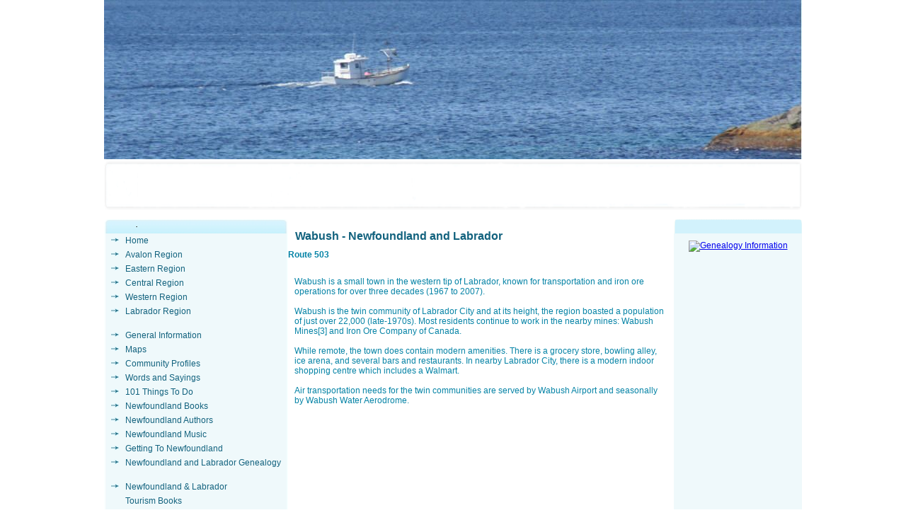

--- FILE ---
content_type: text/html
request_url: http://www.explorenewfoundlandandlabrador.com/communities/wabush.htm
body_size: 3240
content:
<!DOCTYPE html PUBLIC "-//W3C//DTD XHTML 1.0 Transitional//EN" "http://www.w3.org/TR/xhtml1/DTD/xhtml1-transitional.dtd">
<html xmlns="http://www.w3.org/1999/xhtml" dir="ltr">
<!-- #BeginTemplate "../master.dwt" -->
<head>
<!-- #BeginEditable "doctitle" -->
<title>Wabush, Newfoundland and Labrador</title>
<meta name="keywords" content="Wabush, Wabush Newfoundland and Labrador"/>
<meta name="TITLE" content="Wabush, Newfoundland and Labrador"/>
<meta name="DESCRIPTION" content="Wabush, Newfoundland and Labrador"/>
<script type="text/javascript" language="javascript">
//
//  popupWindow
//      Pop up a new window.
//
function popupWindow(url, windowName, windowFeatures)
{
        if (windowFeatures == null)
                var w = window.open(url, windowName);
        else
                var w = window.open(url, windowName, windowFeatures);
        if (w.opener == null) {
                w.opener = self;
        }
        //w.opener=self;
        w.focus();
}
 
</script>

<!-- #EndEditable -->
<link rel="stylesheet" type="text/css" href="../styles/css2.css" />
<style type="text/css">
.style1 {
	border-width: 0;
}
</style>
</head>
	<body>
		<div id="container">
			<div id="header">
			<img alt="Various Scenic Pictures of Newfoundland and Labrador" title="Various Scenic Pictures of Newfoundland and Labrador"  src="http://www.explorenewfoundlandandlabrador.com/masthead/rotator.php"  width="986" height="225"/>

							</div>

			<div class="top_part">
			<!-- #BeginEditable "toppart" -->
						&nbsp;&nbsp;
						<!-- #EndEditable -->
</div>

			<div id="box">
				<div id="left_part">
					<div class="menu">
						<div class="element_header"></div>
						<ul>
						    <li><a title="Tourism Information for Newfoundland and Labrador." href="http://www.explorenewfoundlandandlabrador.com/" >Home</a></li>
							<li><a title="Newfoundland and Labrador Visitors Guide - Avalon Region" href="http://www.explorenewfoundlandandlabrador.com/avalon_region.htm" >Avalon Region</a></li>
							<li><a title="Newfoundland and Labrador Visitors Guide - Eastern Region" href="http://www.explorenewfoundlandandlabrador.com/eastern_region.htm" >Eastern Region</a></li>
							<li><a title="Newfoundland and Labrador Visitors Guide - Central Region" href="http://www.explorenewfoundlandandlabrador.com/central_region.htm" >Central Region</a></li>
							<li><a title="Newfoundland and Labrador Visitors Guide - Western Region" href="http://www.explorenewfoundlandandlabrador.com/western_region.htm" >Western Region</a></li>
							<li><a title="Newfoundland and Labrador Visitors Guide - Labrador Region" href="http://www.explorenewfoundlandandlabrador.com/labrador_region.htm" >Labrador Region</a></li>
							</ul>
							<br/>
							<ul>
							<li><a title="General Tourist Information for Newfoundland and Labrador" href="http://www.explorenewfoundlandandlabrador.com/newfoundland-and-labrador-general-information.htm" >General Information</a></li>
							<li><a title="Maps of Newfoundland and Labrador" href="http://www.explorenewfoundlandandlabrador.com/maps/newfoundland-maps.htm" >Maps</a></li>
							<li><a title="Newfoundland and Labrador Communities" href="http://www.explorenewfoundlandandlabrador.com/communities/newfoundland-labrador.htm" >Community Profiles</a></li>
							<li><a title="Newfoundland Words and Sayings" href="http://www.explorenewfoundlandandlabrador.com/newfoundland-words-and-sayings.htm" >Words and Sayings</a></li>
							<li><a title="101 Things To Do In Newfoundland and Labrador" href="http://www.explorenewfoundlandandlabrador.com/101-things-newfoundland-labrador.htm" >101 Things To Do</a></li>
							<li><a title="Newfoundland Books" target="external link" href="http://astore.amazon.com/explorenewfou-20" >Newfoundland Books</a></li>
							<li><a title="Newfoundland Authors"  href="http://www.explorenewfoundlandandlabrador.com/newfoundland-authors/authors.htm" >Newfoundland Authors</a></li>
							<li><a title="Newfoundland Music"  href="http://www.explorenewfoundlandandlabrador.com/newfoundland-music/music.htm" >Newfoundland Music </a></li>
							<li><a title="Traveling to Newfoundland and Labrador" href="http://www.explorenewfoundlandandlabrador.com/getting-here/newfoundland-labrador.htm" >Getting To Newfoundland</a></li>
							<li><a title="Newfoundland and Labrador Genealogy" href="http://www.explorenewfoundlandandlabrador.com/Newfoundland_Genealogy/newfoundland_genealogy.htm">Newfoundland and Labrador Genealogy</a></li>
							</ul>
							<br/>
							<ul>
							<li><a title="Newfoundland and Labrador Tourism Books" href="http://www.newfoundland-labrador-tourism-books.com/" >Newfoundland 
							&amp; Labrador<br/> Tourism Books</a></li>
						    </ul>
                            <br/>
                            <ul>
                            <li><a title="Newfoundland Real Estate Agents" href="http://www.explorenewfoundlandandlabrador.com/newfoundland-real-estate-agents.htm">Newfoundland Real Estate Agents</a></li>
							<li><a title="NL Buy, Sell, Trade - Newfoundland and Labrador's Free Classified Ads" target="external link" href="http://nlbuyselltrade.com/">NL Buy, Sell, Trade, Free Classifieds Ads</a></li>
                            </ul> 
											</div>

					<div class="menu">
						<div class="element_header">
						<a class="addthis_button" href="http://www.addthis.com/bookmark.php?v=250&amp;username=xa-4b98db6249bfe8f0"><img src="http://s7.addthis.com/static/btn/v2/lg-share-en.gif" width="125" height="16" alt="Bookmark and Share" style="border:0"/></a><script type="text/javascript" src="http://s7.addthis.com/js/250/addthis_widget.js#username=xa-4b98db6249bfe8f0"></script>
						</div>
						<!-- #BeginEditable "leftsideads" -->
						
						<!-- #EndEditable -->
						<p>
						<br/>
						<a title="Download Newfoundland and Labrador Tourism Book" target="_blank" href="http://www.newfoundland-labrador-tourism-books.com/">
						<img alt="Download Newfoundland and Labrador Tourism Book" src="../ad-banners/ad2.gif" width="234" height="176" class="style1" /></a><br/>

						<br/>
						<a title="BOOK NOW and SAVE at Budget Rent A Car" href="http://www.kqzyfj.com/click-1982245-10443678" target="_blank">
                        <img src="http://www.tqlkg.com/image-1982245-10443678" width="120" height="60" alt="BOOK NOW and SAVE at Budget Rent A Car"/></a>
						<br/>
						<br/>
						<a title="Click here for the lowest rates at Avis" href="http://www.jdoqocy.com/click-1982245-10563547" target="_blank">
                        <img src="http://www.ftjcfx.com/image-1982245-10563547" width="234" height="60" alt="Click here for the lowest rates at Avis"/></a>                        
                        <br/>
						<br/>
                        <a title="Join the Good Sam RV Club Today and SAVE MONEY" href="http://www.jdoqocy.com/click-1982245-10280145" target="_blank">
                        <img src="http://www.tqlkg.com/image-1982245-10280145" width="234" height="60" alt="Join the Good Sam RV Club Today"/></a>						
                        <br/>
						<br/>
                        <a title="Genealogy Information" href="http://www.tkqlhce.com/click-1982245-10466514" target="_blank">
                        <img src="http://www.awltovhc.com/image-1982245-10466514" width="234" height="60" alt="Ancestry.com"/></a>
						</p>					</div>
				</div>
				<!-- #BeginEditable "content" -->
				<div id="center_part">
				<h1>Wabush - Newfoundland and Labrador</h1>
				<h5>Route 503</h5>
<p><br/>
Wabush is a small town in the western tip of Labrador, known for transportation 
and iron ore operations for over three decades (1967 to 2007).<br />
<br />
Wabush is the twin community of Labrador City and at its height, the region 
boasted a population of just over 22,000 (late-1970s). Most residents continue 
to work in the nearby mines: Wabush Mines[3] and Iron Ore Company of Canada.<br />
<br />
While remote, the town does contain modern amenities. There is a grocery store, 
bowling alley, ice arena, and several bars and restaurants. In nearby Labrador 
City, there is a modern indoor shopping centre which includes a Walmart.<br />
<br />
Air transportation needs for the twin communities are served by Wabush Airport 
and seasonally by Wabush Water Aerodrome.<br />
&nbsp;&nbsp;

</p>
<br/>
<br/>
						<br/>

				</div>
				<!-- #EndEditable -->
				<div id="right_part">
				<div class="element_header"></div>
				<!-- #BeginEditable "ads" -->
						
				<p><a title="Genealogy Information" href="http://www.jdoqocy.com/click-1982245-10466509" target="external link">
<img src="http://www.tqlkg.com/image-1982245-10466509" width="120" height="90" alt="Genealogy Information"/></a></p>

								<!-- #EndEditable -->				
<p class="google"><script type="text/javascript"><!--
google_ad_client = "pub-4332442343184048";
/* 160x600, created 8/22/09 */
google_ad_slot = "7690182290";
google_ad_width = 160;
google_ad_height = 600;
//-->
</script>
<script type="text/javascript"
src="http://pagead2.googlesyndication.com/pagead/show_ads.js">
</script></p>
									</div>
			</div>
			
			<div id="bottom_part">
			<p> Copyright © 2010, <a href="http://www.bne-web-creations.com">BNE-Web-Creations</a><br/>
			<a title="Tourism Information for Newfoundland and Labrador." href="http://www.explorenewfoundlandandlabrador.com/">Home</a> ::
			<a title="Visitors Guide Newfoundland and Labrador - Avalon Region" href="http://www.explorenewfoundlandandlabrador.com/avalon_region.htm">Avalon</a> ::
			<a title="Visitors Guide Newfoundland and Labrador - Eastern Region" href="http://www.explorenewfoundlandandlabrador.com/eastern_region.htm">Eastern</a> ::
			<a title="Visitors Guide Newfoundland and Labrador - Central Region" href="http://www.explorenewfoundlandandlabrador.com/central_region.htm">Central</a> ::
			<a title="Visitors Guide Newfoundland and Labrador - Western Region" href="http://www.explorenewfoundlandandlabrador.com/western_region.htm">Western</a> ::
			<a title="Visitors Guide Newfoundland and Labrador - Labrador Region" href="http://www.explorenewfoundlandandlabrador.com/labrador_region.htm">Labrador</a> ::
			<a title="Travelling To Newfoundland and Labrador" href="http://www.explorenewfoundlandandlabrador.com/getting-here/newfoundland-labrador.htm">Getting Here</a> ::
			<a title="Scenic Pictures of Newfoundland and Labrador" href="http://www.explorenewfoundlandandlabrador.com/weekly_picture.htm">Pictures</a> ::
			<a title="Contact Us" href="http://www.explorenewfoundlandandlabrador.com/contact-us.htm">Contact Us</a> :: 
			<a title="Site Map" href="http://www.explorenewfoundlandandlabrador.com/site-map.htm">Site Map</a> ::
			<a title="Privacy Policy" href="http://www.explorenewfoundlandandlabrador.com/privacy-policy.htm">Privacy Policy</a> ::
			<a title="Disclaimer" href="http://www.explorenewfoundlandandlabrador.com/disclaimer.htm">Disclaimer</a> ::
			<a title="Terms Of Use" href="http://www.explorenewfoundlandandlabrador.com/terms-of-use.htm">Terms Of Use </a></p>
			</div>

					</div>
	</body>

<!-- #EndTemplate -->


--- FILE ---
content_type: text/html; charset=utf-8
request_url: https://www.google.com/recaptcha/api2/aframe
body_size: 266
content:
<!DOCTYPE HTML><html><head><meta http-equiv="content-type" content="text/html; charset=UTF-8"></head><body><script nonce="ehwLKK-y-dD2niBCbWjLyw">/** Anti-fraud and anti-abuse applications only. See google.com/recaptcha */ try{var clients={'sodar':'https://pagead2.googlesyndication.com/pagead/sodar?'};window.addEventListener("message",function(a){try{if(a.source===window.parent){var b=JSON.parse(a.data);var c=clients[b['id']];if(c){var d=document.createElement('img');d.src=c+b['params']+'&rc='+(localStorage.getItem("rc::a")?sessionStorage.getItem("rc::b"):"");window.document.body.appendChild(d);sessionStorage.setItem("rc::e",parseInt(sessionStorage.getItem("rc::e")||0)+1);localStorage.setItem("rc::h",'1769915135939');}}}catch(b){}});window.parent.postMessage("_grecaptcha_ready", "*");}catch(b){}</script></body></html>

--- FILE ---
content_type: text/css
request_url: http://www.explorenewfoundlandandlabrador.com/styles/css2.css
body_size: 3108
content:
*{
	padding: 0px;
	margin: 0px;
	font-size: 12px;
}

body {
	background-color: #ffffff;
	font-family: Arial;
	color: #0583A6;
}
#container {
	width: 996px;
	margin: 0 auto;
}
#box{width:986px;margin-left:5px;margin-right:5px}
#header {
	background-repeat: no-repeat;
	height: 225px;
	width: 986px;
	margin-left: 5px;
	margin-right: 5px
}
.top_part {
	width: 986px;
	height: 80px;
	background-image: url("../img/top_menu.png");
	background-repeat: no-repeat;
	background-color: #ffffff;
	margin-left: 5px;
	margin-right: 5px;
	margin-top: 2px;
	margin-bottom: 3px;
	line-height: 45px;
	color: #097B9D
}

.top_part div {
	line-height: 45px;
	color: #097B9D;
	float: left
}

#left_part {
	width: 260px;
	float: left;
}

.element_header {
	background: url("../img/left_part_title.png") top left no-repeat;
	padding-left: 40px;
	padding-top: 10px;
	padding-bottom: 10px;
	font-size: 14px;
	font-weight: bold;
}

#right_part .element_header {
	background: url("../img/right_part_title.png") top left no-repeat;
	color: #7E743D;
}

.menu {
	text-align: left;
	background-image: url("../img/left_part_bg.gif");
	background-repeat: repeat;
	background-position: top left;
	background-color: #ffffff;
	padding-bottom: 5px;
	margin-bottom: 5px;
}
.menu ul {
	list-style: none;
	padding-left: 10px;
	line-height: 20px;
}

.menu ul li {
	padding-left: 20px;
	background: url("../img/arrow.gif") 0px 6px no-repeat;
	color: #12627E;
}

.menu ul li a
{
	color: #12627E;
	text-decoration: none;
}

.menu a:hover {
	text-decoration: underline;
}

.menu ul li li {
	margin-left: 10px;
	background: url("../img/li_menu.gif") 10px 8px no-repeat;
	color: #12627E;
}



#center_part {
	width: 545px;
	background-color: #ffffff;
	float: left;
	margin-top: 5px;
	font-size: 12px;
	text-align: left;
}

#center_part p {
    margin-top: 10px;
	margin-left: 9px;
	width: 527px;
	text-align: left
}

#center_part ul {
	margin-top: 10px;
	text-align: left;
	text-indent: 20px;
	line-height: 20px;
}

.center_part ul {
	margin-top: 5px;
	text-align: left;
	text-indent: 20px;
	line-height: 5px;
}

#center_part h1 {
	font-size: medium;
	color: #12627E;
	margin-bottom: 10px;
	margin-top: 10px;
	margin-left: 10px;
}

#center_part h2 {
	font-size: small;
	color: #12627E;
	margin-bottom: 10px;
	margin-top: 10px;
	margin-left: 10px;
}

#center_part h3 {
	font-size: small;
	color: #12627E;
	margin-bottom: 10px;
	margin-top: 10px;
	margin-left: 10px;
}

#right_part {
	width: 181px;
	float: right;
	background-color: #EFF9FB;

}

#right_part p {
	margin-top: 10px;
	text-align: center;
	
}

#booksparagraph {
text-align: center;
}

.google {
	
     text-align: center
}

#bottom_part {
	width: 100%;
	height: 72px;
	float: left;
	font-size: 12px;
	background: url("../img/bottom_part1.png") top left no-repeat;
	text-align: center;
	line-height: 36px;
	margin-top: 5px;
}

#bottom_part a {
	color: #257490;
}

.cleaner{
	clear: both;
}



